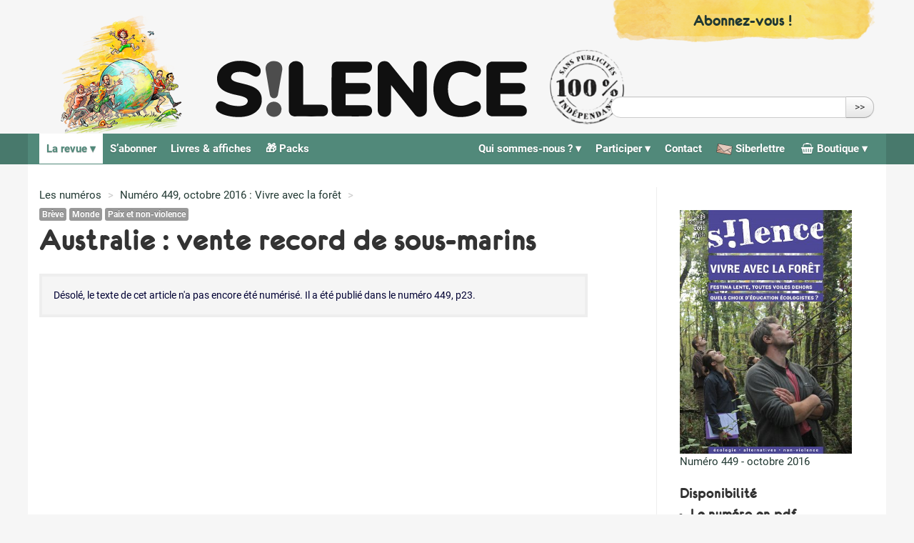

--- FILE ---
content_type: text/html; charset=utf-8
request_url: https://www.revuesilence.net/numeros/449-Vivre-avec-la-foret/australie-vente-record-de-sous-marins
body_size: 9261
content:
<!DOCTYPE HTML>
<!--[if lt IE 7 ]> <html class="id_article_41095 page_article article_numero composition_numero ltr fr no-js ie ie6 lte9 lte8 lte7" xmlns="http://www.w3.org/1999/xhtml" xml:lang="fr" lang="fr" dir="ltr"> <![endif]-->
<!--[if IE 7 ]>    <html class="id_article_41095 page_article article_numero composition_numero ltr fr no-js ie ie7 lte9 lte8 lte7" xmlns="http://www.w3.org/1999/xhtml" xml:lang="fr" lang="fr" dir="ltr"> <![endif]-->
<!--[if IE 8 ]>    <html class="id_article_41095 page_article article_numero composition_numero ltr fr no-js ie ie8 lte9 lte8" xmlns="http://www.w3.org/1999/xhtml" xml:lang="fr" lang="fr" dir="ltr"> <![endif]-->
<!--[if IE 9 ]>    <html class="id_article_41095 page_article article_numero composition_numero ltr fr no-js ie ie9 lte9" xmlns="http://www.w3.org/1999/xhtml" xml:lang="fr" lang="fr" dir="ltr"> <![endif]-->
<!--[if (gt IE 9)|!(IE)]><!-->
<html class="id_article_41095 page_article article_numero composition_numero ltr fr no-js" xmlns="http://www.w3.org/1999/xhtml" xml:lang="fr" lang="fr" dir="ltr">
<!--<![endif]-->
	<head>
		<script type='text/javascript'>/*<![CDATA[*/(function(H){H.className=H.className.replace(/\bno-js\b/,'js')})(document.documentElement);/*]]>*/</script>
		
		<meta http-equiv="Content-Type" content="text/html; charset=utf-8" />

		<title>Australie : vente record de sous-marins - Revue Silence</title>

<link rel="canonical" href="https://www.revuesilence.net/numeros/449-Vivre-avec-la-foret/australie-vente-record-de-sous-marins" /><meta http-equiv="Content-Type" content="text/html; charset=utf-8" />

<base href="https://www.revuesilence.net/" />


<meta name="generator" content="SPIP 3.2.19" />


<!-- Verifications google webmaster tools (plusieurs possibles)-->

<meta name="google-site-verification" content="SlMyqLBlG08q2r95mwhexNdbwtpgRHfwpfpfid8Y1vk" />

<script type="text/javascript">
var error_on_ajaxform='Oups. Une erreur inattendue a empêché de soumettre le formulaire. Vous pouvez essayer à nouveau.';
</script>

<link rel="alternate" type="application/rss+xml" title="Syndiquer tout le site" href="spip.php?page=backend" />
<meta name="viewport" content="width=device-width, initial-scale=1.0">

<link rel='stylesheet' href='local/cache-css/1e4cac363b95fa228b0468f90e03eb74.css?1769008776' type='text/css' />













<script type='text/javascript'>var var_zajax_content='content';</script><!-- insert_head_css -->






































<script type='text/javascript' src='local/cache-js/dee7bb362cd3326b952660b21713a174.js?1764582774'></script>
















<!-- insert_head -->


<script src="plugins/auto/accordion/v1.0.5/javascript/spip_accordion.js"></script><link rel="shortcut icon" href="local/cache-gd2/3b/20125795b1979063313bd83a0e42b4.ico?1688016671" type="image/x-icon" />
<link rel="apple-touch-icon" sizes="57x57" href="local/cache-gd2/03/9d5c9ed6e25796219fadefa497095d.png?1688016671" />
<link rel="apple-touch-icon" sizes="114x114" href="local/cache-gd2/af/166d120026049d07ac81fe78d01fdc.png?1688016671" />
<link rel="apple-touch-icon" sizes="72x72" href="local/cache-gd2/fa/e6e44a99f24d3ab8721fafd406961d.png?1688016671" />
<link rel="apple-touch-icon" sizes="144x144" href="local/cache-gd2/db/7782b36a652f5b014809ee71693270.png?1688016671" />
<link rel="apple-touch-icon" sizes="60x60" href="local/cache-gd2/92/0b3d31589302a59a33e563f7733740.png?1688016671" />
<link rel="apple-touch-icon" sizes="120x120" href="local/cache-gd2/8f/ae45f3c2adfd2bc239738eed255e89.png?1688016671" />
<link rel="apple-touch-icon" sizes="76x76" href="local/cache-gd2/8e/bc589b250e07eae6791ad637becb50.png?1688016671" />
<link rel="icon" type="image/png" href="local/cache-gd2/f3/d5960e0600bf10bf2238202d0c1225.png?1688016671" sizes="96x96" />
<link rel="icon" type="image/png" href="local/cache-gd2/9d/389978653a32b327aa4095c09167c6.png?1688016671" sizes="16x16" />
<link rel="icon" type="image/png" href="local/cache-gd2/f7/0443f4cea4ec5ff3a260ed78a23ef6.png?1688016671" sizes="32x32" />
<link rel="icon" type="image/png" href="local/cache-gd2/e4/b8f5a2330d04188bb812ab1056f4ac.png?1688016671" sizes="192x192" />
<meta name="msapplication-TileImage" content="local/cache-gd2/af/166d120026049d07ac81fe78d01fdc.png?1688016671" />

<meta name="msapplication-TileColor" content="#7fc6be" />
<meta name="theme-color" content="#7fc6be" /><script type="text/javascript">/* <![CDATA[ */
function ancre_douce_init() {
	if (typeof jQuery.localScroll=="function") {
		$('');
	$.extend($.localScroll.defaults, {
		onBefore : function(event, anchor, $target) {
			var headerHeight = $(".stickyTop").height();
			this.offset = (
				!$.isNumeric(headerHeight)
				//|| anchor.tagName == "A"
				) ?
					0
					: -headerHeight;
		}
	}); 
	$('body').localScroll({autoscroll:false, hash:true, onAfter:function(anchor, settings){ 
			jQuery(anchor).attr('tabindex', -1).on('blur focusout', function () {
				// when focus leaves this element, 
				// remove the tabindex attribute
				jQuery(this).removeAttr('tabindex');
			}).focus();
		}});
	}
}
if (window.jQuery) jQuery(document).ready(function() {
	ancre_douce_init();
	onAjaxLoad(ancre_douce_init);
});
/* ]]> */</script><script>htactif=1;document.createElement('picture');</script>




		



<style type='text/css'>
	img[data-photo].photoshow { cursor: zoom-in; }
	</style>
	



<script type="text/javascript">
// configuration
photoswipe = {
  path: "plugins/auto/photoswipe/v0.4.0/lib/photoswipe//",
  selector: "img[data-photo], a[type], a[type^=\"image\"]",
  conteneur: ".photoswipe-cont",
  gallery: true, // galerie
  debug: false, // debug
};
</script>










<!--[if lt IE 9]>
<script src="plugins/auto/bootstrap/v2.1.10/bootstrap2spip/js/html5.js"></script>
<script src="plugins/auto/bootstrap/v2.1.10/bootstrap2spip/js/respond.min.js"></script>
<![endif]-->	</head>
	<body>
	<div class="page">
		<div id="header-wrap">
			<div class="header" id="header">
				<div class="container header-scroll">
	<div class="row">
		
		<div class="span4 pull-right">
			<div id="don" class="bloc-lien don">
				<p><a class="" href="/abonnement/" title="Abonnez-vous !">
					<span class="lien">Abonnez-vous !</span>
				</a></p>
			</div>
		</div>
			
	</div>
</div>

<div class="stickyTop">

	<div class="container container-accueil" style="position:relative;">
		<div class="row">

			<header class="accueil clearfix span9">
				<!-- <div class="row"> -->
						<div class="span2">
							<a class="lien_accueil illustration" href="https://www.revuesilence.net" title="Retour accueil">
								<img src='squelettes/css/img/illustration-alpha.png' alt='Illustration silence' width='242' height='236' />
							</a>
						</div>
						<div class="span5 logo">
							<a class="lien_accueil" href="https://www.revuesilence.net" title="Retour accueil">
								
								<img class="svg logo-silence" src="squelettes/css/img/silence-logo-2026.svg"/>
								
								<img src='squelettes/css/img/tampon.png' alt='Une revue 100% ind&#233;pendante, sans publicit&#233;s ni subventions' class='tampon' width='113' height='114' />						
								
							</a>
						</div>
				<!-- </div> -->
			</header>

			
			<div class="bloc-recherche span4 pull-right">
				<div class="formulaire_spip formulaire_recherche form-search" id="formulaire_recherche">
<form action="spip.php?page=recherche" method="get"><div>
	<input name="page" value="recherche" type="hidden"
/>
	
	<label for="recherche" class="muted">Rechercher :</label>
	<div class="input-append">
		<input type="text" class="search text search-query" name="recherche" id="recherche" accesskey="4" autocapitalize="off" autocorrect="off" />
		<button type="submit" class="btn" title="Rechercher" >&gt;&gt;</button>
	</div>
</div></form>
</div>
			</div>
			
		</div>
	</div>
	
	<div id="nav-wrap">
		<div class="container">
			<div class="row">
				<nav class="navbar navbar-inverse navbar-responsive span12 dropdown-hover" id="nav">
					<a class="btn btn-navbar" data-toggle="collapse" data-target=".nav-collapse-main"><span class="icon-bar"></span><span class="icon-bar"></span><span class="icon-bar"></span></a>
<div class="nav-collapse nav-collapse-main collapse"><ul class="menu-liste menu-items  nav" data-depth="0">
		
				
			<li class="menu-entree item menu-items__item dropdown menu-items__item dropdown_objet menu-items__item dropdown_rubrique on active">
		<a href="numeros/" class="menu-items__lien dropdown-toggle">La revue</a>
				<ul class="menu-liste menu-items   dropdown-menu" data-depth="1">
		
			<li class="menu-entree item menu-items__item menu-items__item_objet menu-items__item_rubrique on active">
		<a href="numeros/" class="menu-items__lien">Les numéros</a>
			 
		</li>
		
			<li class="menu-entree item menu-items__item menu-items__item_objet menu-items__item_article">
		<a href="numeros/regionaux" class="menu-items__lien">Numéros régionaux</a>
			 
		</li>
		
			<li class="menu-entree item menu-items__item menu-items__item_objet menu-items__item_article">
		<a href="numeros/thematiques" class="menu-items__lien">Recherches thématiques</a>
			 
		</li>
		
			<li class="menu-entree item menu-items__item menu-items__item_objet menu-items__item_rubrique">
		<a href="points-de-vente/" class="menu-items__lien">Points de vente</a>
			 
		</li>
		
	</ul> 
		</li>
		
			<li class="menu-entree item menu-items__item menu-items__item_objet menu-items__item_rubrique">
		<a href="abonnement/" class="menu-items__lien">S&#8217;abonner</a>
			 
		</li>
		
			<li class="menu-entree item menu-items__item menu-items__item_objet menu-items__item_rubrique">
		<a href="livres-affiches/" class="menu-items__lien">Livres &amp; affiches</a>
			 
		</li>
		
			<li class="menu-entree item menu-items__item menu-items__item_objet menu-items__item_rubrique">
		<a href="spip.php?page=rubrique&amp;id_rubrique=515" class="menu-items__lien">&#127873; Packs</a>
			 
		</li>
		
	</ul><ul class="menu-liste menu-items nav pull-right" data-depth="0">
	<li class="menu-entree item menu-items__item dropdown">
		<a class="dropdown-toggle" href="spip.php?page=shop">
			<span class="nb-produits-panier  vide">
				0</span>
			<i class="demo-icon silence-icones-shopping-basket"></i>
			Boutique
		</a>
		<ul class="menu-liste menu-items dropdown-menu" data-depth="1">
			<li class="menu-entree item menu-items__item">
				<a href='spip.php?page=shop'>La boutique</a>
			</li>
			<li class="menu-entree item menu-items__item">
				<div class='ajaxbloc ajax-id-mini_panier' data-ajax-env='OPaXKlcqy+0Oy11H6aQ7hPXrlM7x48LUGMpm8adAnHV3DSc0CfZMJnS+xrcwy8jIT2bFNEyFu+5mvdS6GGL5avTS5UpR0FGezfUEJXDFX3oN3rg81dtslXE+kv1w9CLbNF6yfaRoYGxmeSQF8ul0H/BY2Q/A29DRaDIErdpIYO1mCw9uzNCpKR1nWAHu/+X8ShsJ/AqTDnofKCxpV3QVjOAEMd8triHI0djo6Q/FEvvK6zOe9MXeIXW+WUCduqBeMkbCumn0MzfKxEapyBh4RHAoRUjVBwo+vIs=' data-origin="/numeros/449-Vivre-avec-la-foret/australie-vente-record-de-sous-marins">


<div class=" mini-panier clearfix">
	<h2 class="h6 titre"><i class="icon-shopping-cart"></i> Mon panier</h2>
	<p class="detail">
		
		 
			Le panier est vide.
		
	</p>
</div>

<script>
	// met à jour le nombre de produit si present dans la page (dans la nav)
	var nb = 0;
	if( nb ) {
		$('.nb-produits-panier').each(function(){
			$(this).html(nb);
			if(nb == 0){
				$(this).addClass("vide");
			}else{
				$(this).removeClass("vide");
			}
		})
	}
</script></div><!--ajaxbloc-->			</li>
			<li class="menu-entree item menu-items__item">
				<a href='spip.php?page=panier'>Voir mon panier</a>
			</li>
		</ul> 
	</li>
</ul>

<ul class="menu-liste menu-items nav pull-right" data-depth="0">
	<li class="menu-entree item menu-items__item">
		<a class="" href="siberlettre/">
			<img src="squelettes/css/siberlettre.png" style="height: 1em;"/>
			Siberlettre
		</a>
	</li>
</ul>

<ul class="menu-liste menu-items  nav pull-right" data-depth="0">
		
				
			<li class="menu-entree item menu-items__item dropdown menu-items__item dropdown_objet menu-items__item dropdown_rubrique">
		<a href="qui-sommes-nous/" class="menu-items__lien dropdown-toggle">Qui sommes-nous<small class="fine"> </small>?</a>
				<ul class="menu-liste menu-items   dropdown-menu" data-depth="1">
		
			<li class="menu-entree item menu-items__item menu-items__item_objet menu-items__item_article">
			<a href="qui-sommes-nous/association" class="menu-items__lien">L&#8217;association</a>
		</li>
	
		<li class="menu-entree item menu-items__item menu-items__item_objet menu-items__item_article">
			<a href="qui-sommes-nous/presentation" class="menu-items__lien">Ligne éditoriale</a>
		</li>
	
		<li class="menu-entree item menu-items__item menu-items__item_objet menu-items__item_article">
			<a href="qui-sommes-nous/historique" class="menu-items__lien">Historique</a>
		</li>
	
		<li class="menu-entree item menu-items__item menu-items__item_objet menu-items__item_article">
			<a href="qui-sommes-nous/relais-locaux" class="menu-items__lien">Relais locaux</a>
		</li>
	
		<li class="menu-entree item menu-items__item menu-items__item_objet menu-items__item_article">
			<a href="qui-sommes-nous/notre-reseau" class="menu-items__lien">Notre réseau</a>
		</li>
	
		<li class="menu-entree item menu-items__item menu-items__item_objet menu-items__item_article">
			<a href="qui-sommes-nous/revue-de-presse" class="menu-items__lien">Revue de Presse</a>
		</li>
			
		
	</ul> 
		</li>
		
				
			<li class="menu-entree item menu-items__item dropdown menu-items__item dropdown_objet menu-items__item dropdown_rubrique">
		<a href="participer/" class="menu-items__lien dropdown-toggle">Participer</a>
				<ul class="menu-liste menu-items   dropdown-menu" data-depth="1">
		
			<li class="menu-entree item menu-items__item menu-items__item_objet menu-items__item_article">
			<a href="participer/poursuivre-l-aventure-silence-grace-a-vos-dons" class="menu-items__lien">Faire un don</a>
		</li>
	
		<li class="menu-entree item menu-items__item menu-items__item_objet menu-items__item_article">
			<a href="participer/adherer-a-l-association" class="menu-items__lien">Adhérer à l&#8217;association</a>
		</li>
	
		<li class="menu-entree item menu-items__item menu-items__item_objet menu-items__item_article">
			<a href="participer/creer-ou-rejoindre-un-relai-local" class="menu-items__lien">Créer ou rejoindre un relai local</a>
		</li>
	
		<li class="menu-entree item menu-items__item menu-items__item_objet menu-items__item_article">
			<a href="participer/red-acteurs-red-actrices" class="menu-items__lien">Réd&#8217;acteurs, réd&#8217;actrices</a>
		</li>
	
		<li class="menu-entree item menu-items__item menu-items__item_objet menu-items__item_article">
			<a href="participer/les-expeditions" class="menu-items__lien">Participer à l&#8217;expédition</a>
		</li>
	
		<li class="menu-entree item menu-items__item menu-items__item_objet menu-items__item_article">
			<a href="participer/proposer-un-lieu-depositaire" class="menu-items__lien">Proposer un lieu de vente</a>
		</li>
	
		<li class="menu-entree item menu-items__item menu-items__item_objet menu-items__item_article">
			<a href="participer/tenir-un-stand" class="menu-items__lien">Tenir un stand</a>
		</li>
	
		<li class="menu-entree item menu-items__item menu-items__item_objet menu-items__item_article">
			<a href="participer/faire-un-legs-a-la-revue-silence" class="menu-items__lien">Faire un legs à la revue Silence</a>
		</li>
			
		
	</ul> 
		</li>
		
			<li class="menu-entree item menu-items__item menu-items__item_objet menu-items__item_article">
		<a href="contact" class="menu-items__lien">Contact</a>
			 
		</li>
		
	</ul></div>
				</nav>
			</div>
		</div>
	</div>
	
</div>			</div>
		</div>

		<div id="page-content" class="container">
			<!-- <div class="row"> -->
				<div class="content" id="content">
					<ul class="breadcrumb">
	<li><a href="numeros/">Les numéros</a><span class="divider"> &gt; </span></li>
	
		<li>
			<a href="numeros/449-Vivre-avec-la-foret/" title="Retour au sommaire du numéro">
				Numéro 449, octobre 2016 : Vivre avec la forêt
			</a>
			<span class="divider"> &gt; </span>
		</li>
	
</ul>					<article>
	
	
		
			
			<header class="cartouche">

					
						<a class="label label-default" href="mot/breves" title="Voir tous les articles de ce type">Brève</a>
						

						
						<span class="tags">
						
											
						
						<a class="label label-default" href="mot/monde" title="Voir tous les articles dans cette thématique">Monde</a>
						
						<a class="label label-default" href="mot/paix" title="Voir tous les articles dans cette thématique">Paix et non-violence</a>
												
						
							
						</span>	
					

					
					<h1><span class="crayon article-titre-41095 ">Australie : vente record de sous-marins</span></h1>

					

			
			

			</header>
			
		

		<div class="main">

			
				
					
					
					 
						<div class="texteencadre-spip">
							Désolé, le texte de cet article n'a pas encore été numérisé.
							Il a été publié dans le numéro 449, p23.
						</div>
					
					
					
				
			

			<footer>
				
				
			</footer>
			<aside>
				
				
			</aside>
		</div><!-- main -->
	
	
</article>				</div>
				<div class="aside secondary col" id="aside">
					<div class="aside-article">

	
	
		<div class="lien-numero">
			<a href='numeros/449-Vivre-avec-la-foret/' title="Retour au sommaire du numéro">
				<picture style='padding:0;padding-bottom:141.451612903%' class='conteneur_image_responsive_h'><img class='image_responsive' alt='' src='IMG/rubon424-resp160.jpg?1554088860' data-src='IMG/rubon424.jpg' data-l='2480' data-h='3508' data-tailles='[\&#034;160\&#034;,\&#034;320\&#034;,\&#034;640\&#034;,\&#034;1200\&#034;,\&#034;1920\&#034;]' data-autorisees='{&#034;160&#034;:{&#034;1&#034;:&#034;IMG\/rubon424-resp160.jpg?1554088860&#034;,&#034;2&#034;:&#034;IMG\/rubon424-resp160-2.jpg?1554088860&#034;},&#034;320&#034;:{&#034;1&#034;:&#034;IMG\/rubon424-resp320.jpg?1554088860&#034;,&#034;2&#034;:&#034;IMG\/rubon424-resp320-2.jpg?1554088860&#034;},&#034;640&#034;:{&#034;1&#034;:&#034;IMG\/rubon424-resp640.jpg?1554088860&#034;,&#034;2&#034;:&#034;IMG\/rubon424-resp640-2.jpg?1554088860&#034;},&#034;1200&#034;:{&#034;1&#034;:&#034;IMG\/rubon424-resp1200.jpg?1554088860&#034;,&#034;2&#034;:&#034;IMG\/rubon424-resp1200-2.jpg?1554088860&#034;},&#034;1920&#034;:{&#034;1&#034;:&#034;IMG\/rubon424-resp1920.jpg?1554088860&#034;,&#034;2&#034;:&#034;IMG\/rubon424-resp1920-2.jpg?1554088860&#034;}}' /></picture>
				<p>Numéro 449 - octobre 2016</p>
			</a>
		</div>
	
	

	
			<h4>Disponibilité</h4>
	<ul class="liste-disponibilite">
		
			
			
		

		

		

		
		


		
		
			<li>
				<h4>Le numéro en pdf</h4>
				<ul class="liste-items clearfix liste-logo">
					
						<li class="item">
							<article class="actu">
								<a href="numeros/449-Vivre-avec-la-foret/?vue=telecharger" class="clearfix">
									<div class="spip_logos">
										<img src='local/cache-vignettes/L107xH150/449hd-aa4f9.jpg?1688021977' width='107' height='150' alt='' class='spip_logo spip_logos' />
									</div>
									<p class="publication">
										<time pubdate="pubdate" datetime="2019-11-02T11:12:00Z">Publié le 2 novembre 2019</time>
									</p>
									<strong class="titre">449 Vivre avec la forêt</strong>
								</a>
							</article>
						</li>
					
				</ul>
			</li>
		
	</ul>	

</div>					<div>
	
	
	
		
	
	
	
</div>				</div>
			<!-- </div> -->
		</div>

		<div id="footer-wrap">
			<div class="footer container" id="footer">
				<div class="row">
	<div class="span3">
		<h4>Nous contacter</h4>

		Revue S!LENCE<br/>
		9 rue Dumenge<br/>
		69004 Lyon <br/>
		<br/>
		Tél : 04 78 39 55 33<br/>
		<em>(du lundi au jeudi, 10-12h, 14-17h)</em><br/>
		<br/>
		<a href="contact">Formulaire de contact</a>
	</div>
	<div class="span3">
		<h4><a href="siberlettre/">S!berlettre</a></h4>
		<p>Inscrivez-vous à la lettre d'information mensuelle de Silence :</p>
		
   

<a id="clevermail"></a>
<div class="formulaire_spip formulaire_editer formulaire_clevermail" id="formulaire_clevermail-new">
  
   
	  
	  <form action="/numeros/449-Vivre-avec-la-foret/australie-vente-record-de-sous-marins#clevermail" method="post" enctype="multipart/form-data"><div>
	    <div><input name="id_rubrique" value="424" type="hidden"
/><input name="id_article" value="41095" type="hidden"
/><input name="page" value="article" type="hidden"
/><input name='formulaire_action' type='hidden'
		value='clevermail' /><input name='formulaire_action_args' type='hidden'
		value='qKGXSRQqy26B84VYyVdJsw+AM/3HNzmCSc8cEIC78idKJNPmoCPHj+iVlNUDX6tCZPaTVOFp8AfJnbq9moNYWvUaOP2wrmW3h9BD/g==' /><input name='formulaire_action_sign' type='hidden'
		value='' /><input type='hidden' name='_jeton' value='ef46e5e4e0a57e2b68d1134fbc58ea5840161ff4' /></div> 
	          <input type="hidden" name="lst_id" value="1" />
	        
           
            <input type="hidden" name="lsr_mode" value="1" />
          
	      <ul>
	        
	        <li class="editer_sub_email obligatoire">
	          <label for="sub_email">Votre adresse e-mail :</label>
	          
            <input type="text" class="text" name="sub_email" id="sub_email" size="50" maxlength="255" value="" />
	        </li>
          
	      </ul>
	      <p class="boutons"><span class="image_loading">&nbsp;</span><input type="submit" class="submit" value="S’inscrire" /></p>
	  </div><div class="editer saisie_session_email" style="display: none;">
	<label for="give_me_your_email">Veuillez laisser ce champ vide :</label>
	<input type="text" class="text email" name="email_nobot" id="give_me_your_email" value="" size="10" />
</div></form>
	
</div>
</div>
	<div class="span3">
		<h4>Le site</h4>
		<ul>
			<li><a href="statuts">Statuts</a></li>
			<li><a href="foire-aux-questions">FAQ</a></li>
			<li><a href="conditions-generales-de-ventes">CGV</a></li>
			<li><a href="visuels">Visuels</a></li>
			<li><a href="mentions-legales">Mentions légales</a></li>
			<li><a href="donnees-personnelles">Données personnelles</a></li>
			<li>   <a href="spip.php?page=login&amp;url=%2Fnumeros%2F449-Vivre-avec-la-foret%2Faustralie-vente-record-de-sous-marins" rel="nofollow" class='login_modal'>Se connecter</a></li>
			
			
			<li><a rel="contents" href="spip.php?page=plan" class="first">Plan du site</a></li>
		</ul>

		<p>1982 - 2026 <a href="https://www.revuesilence.net" title="Accueil">Revue Silence</a></p>
	</div>
</div>
<div class="soutiens">

	<div>
		<img src='local/cache-vignettes/L163xH45/logo-cpml-blanc-42e1c.png?1688016677' alt='' width='163' height='45' />
		<p>Silence est membre de la <a href="http://medias-libres.org/" title="Coordination Permanente des Médias Libres">CPML</a></p>
	</div>

	<div>
		<img src='local/cache-vignettes/L94xH60/logo-NVXXI-blanc-c9425.png?1688016677' alt='' width='94' height='60' />
		<p>S!lence est soutenu par <a href="http://www.nonviolence21.org/">non-violence21.</a></p>
	</div>

</div>

<script src="squelettes/js/jquery.bxslider.min.js" type="text/javascript"></script> 	
<script>
	$(document).ready(function(){

		// Slider page d'accueil
		$('#bxsliderune').bxSlider({
			auto: true,
  			controls: true,
  			stopAutoOnClick: true,
			pager: true,
			speed: 1000,
			pause: 8000,
			autoHover: true,
			mode:'fade',
			onSlideBefore: function(){
				// fonction du plugin images_responsive
				// charge les images haute resolution si necessaire
				calculer_top_image_responsive();
			}
		});
		
		// Navigation fixe si on scroll la page
		var stickyTop = $('.stickyTop').offset().top;
		$(window).scroll(function() {  
		    if ($(window).scrollTop() > stickyTop) {
			$('.stickyTop').addClass('fixtop');
		    }
		    else {
			$('.stickyTop').removeClass('fixtop');
		    }  
		});

		// Blocs dépliants de la page FAQ
		var hSelector = 'h2,h3,h4';
		$('.page_article.id_article_10 .main .texte').find(hSelector).each(function(){
			var panel = $(this).nextUntil(hSelector).andSelf();
			if (panel.length > 1){
				panel.wrapAll('<div class="faq-entry" />');
				$(this).wrap('<a href="" class="hide-toggle" />');
			}
			
		});
		$('.faq-entry .hide-toggle').each(function(){
			$(this).parent('.faq-entry').toggleClass('closed');
			$(this).siblings().hide();
			$(this).on('click', function(e){
				e.preventDefault();
				$(this).siblings().slideToggle();
				$(this).parent('.faq-entry').toggleClass('closed');
			})
		});

		// Panier / popover
		// on ferme le panier si clic sur le fond ou le bouton retour
		$(".close-popover").on("click", function(e){
			e.preventDefault();
			$("#popover").hide( "slow", function() {
				$("body").removeClass("overflow-hidden");
			});
		});
		// si clic sur le contenu on fait pas suivre à son conteneur
		$(' #popover .overlay_container .content').click(function(event) {
			event.stopPropagation();
		});

		// don/souscriptions : on décoche "reçu fiscal" s'il est coché - par défaut il ne l'est pas
		$(".formulaire_souscription_don #recu_fiscal_on").prop('checked', false);

		/*
		* Replace all SVG images with inline SVG
		* ref : https://stackoverflow.com/questions/11978995/how-to-change-color-of-svg-image-using-css-jquery-svg-image-replacement
		*/
		jQuery('img.svg').each(function(){
				var $img = jQuery(this);
				var imgID = $img.attr('id');
				var imgClass = $img.attr('class');
				var imgURL = $img.attr('src');

				jQuery.get(imgURL, function(data) {
					// Get the SVG tag, ignore the rest
					var $svg = jQuery(data).find('svg');

					// Add replaced image's ID to the new SVG
					if(typeof imgID !== 'undefined') {
						$svg = $svg.attr('id', imgID);
					}
					// Add replaced image's classes to the new SVG
					if(typeof imgClass !== 'undefined') {
						$svg = $svg.attr('class', imgClass+' replaced-svg');
					}

					// Remove any invalid XML tags as per http://validator.w3.org
					$svg = $svg.removeAttr('xmlns:a');

					$svg.find("#couleur").removeAttr("style");

					// Replace image with new SVG
					$img.replaceWith($svg);

				}, 'xml');

			});
		
	});

function post_modif_panier(contenu) {
	ajaxReload(
		'mon_panier',{
			callback:function(){$('.detail').show(800);},
			args:{voir:'oui',action:''},history:false }
	);

	$("body").addClass("overflow-hidden");
	$("#popover").show(400);
	maj_mini_panier();
}

function maj_mini_panier() {
	ajaxReload(
		'mini_panier',{
			callback:function(){$('.detail').show(800);},
			args:{voir:'oui',action:''}, history:false }
	);
}
</script>			</div>
		</div>
	</div>

	<div id="popover" style="display: none">
			<div class="fond close-popover">
			</div>
			<div class="overlay_container close-popover">
				<div class="content">
					<div class="panier">
						<div class='ajaxbloc ajax-id-mon_panier' data-ajax-env='OOkfLlA61y7+vAs2RuVawdcNj3x865bSiFOdX3DZMPXcpzTANN8hJqJTGuQYnAy7iD/kVEBO80aTrBXepfLk9ocqEuPVrkcgeOLGu6UoLSaV6ItLeJqOSh6rA9xwxYjryXAk2Oqb/1Em9hu2PAn4kqITkCRG7JfutPNCGJg9yVyAEbbYtlYg2ib0DgAH45zeTVfkN8o1IMXBhGAQ659AsukbtDSysVVx3qLl9iaz0g+FRYBfbnzGwSaz08RG+LXWt6GMF3bz9dVLEftL8icO1j6fc2LhmJV094c=' data-origin="/numeros/449-Vivre-avec-la-foret/australie-vente-record-de-sous-marins">
<div class="bloc_panier">



</div>
</div><!--ajaxbloc-->	
						<a href="()" class="close-popover btn-default btn-large pull-left">
							<i class="icon-chevron-left"></i>
							Retourner à mes achats
						</a>
						<br class="clear"/>
	
					  </div>
				</div>
			</div>
		</div>
</body></html>
